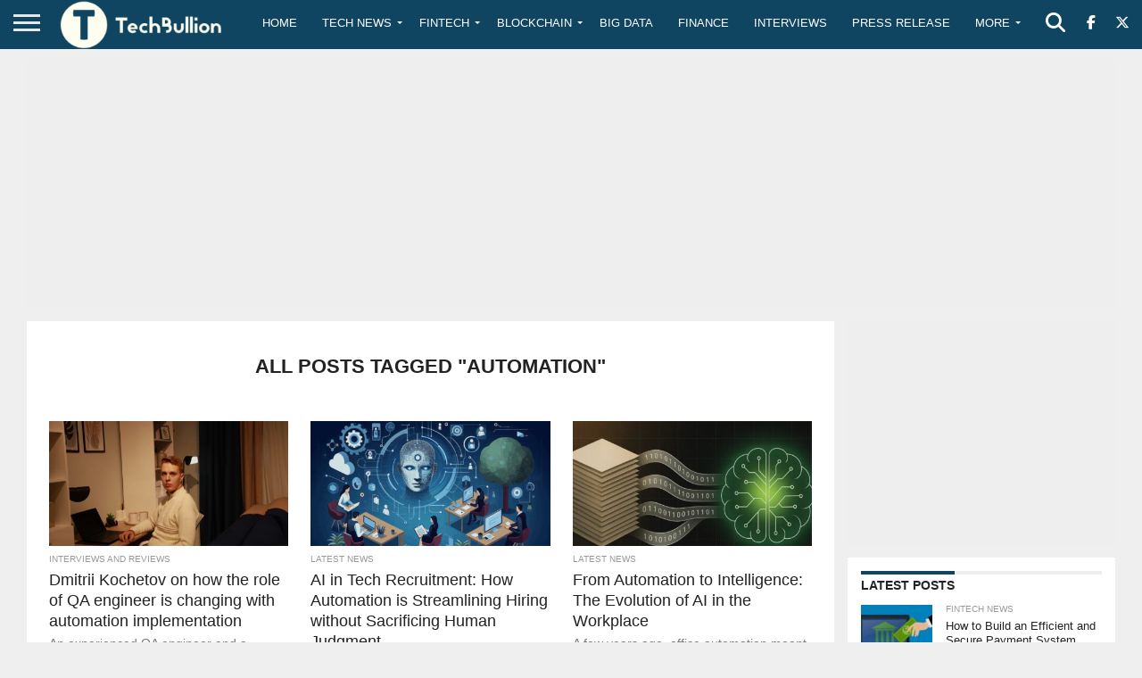

--- FILE ---
content_type: text/html; charset=utf-8
request_url: https://www.google.com/recaptcha/api2/anchor?ar=1&k=6Le0-0gkAAAAABV0s8b1QHz03eamY8EKrdT2n1Mf&co=aHR0cHM6Ly90ZWNoYnVsbGlvbi5jb206NDQz&hl=en&v=PoyoqOPhxBO7pBk68S4YbpHZ&size=invisible&anchor-ms=20000&execute-ms=30000&cb=yecz4xhn989j
body_size: 48634
content:
<!DOCTYPE HTML><html dir="ltr" lang="en"><head><meta http-equiv="Content-Type" content="text/html; charset=UTF-8">
<meta http-equiv="X-UA-Compatible" content="IE=edge">
<title>reCAPTCHA</title>
<style type="text/css">
/* cyrillic-ext */
@font-face {
  font-family: 'Roboto';
  font-style: normal;
  font-weight: 400;
  font-stretch: 100%;
  src: url(//fonts.gstatic.com/s/roboto/v48/KFO7CnqEu92Fr1ME7kSn66aGLdTylUAMa3GUBHMdazTgWw.woff2) format('woff2');
  unicode-range: U+0460-052F, U+1C80-1C8A, U+20B4, U+2DE0-2DFF, U+A640-A69F, U+FE2E-FE2F;
}
/* cyrillic */
@font-face {
  font-family: 'Roboto';
  font-style: normal;
  font-weight: 400;
  font-stretch: 100%;
  src: url(//fonts.gstatic.com/s/roboto/v48/KFO7CnqEu92Fr1ME7kSn66aGLdTylUAMa3iUBHMdazTgWw.woff2) format('woff2');
  unicode-range: U+0301, U+0400-045F, U+0490-0491, U+04B0-04B1, U+2116;
}
/* greek-ext */
@font-face {
  font-family: 'Roboto';
  font-style: normal;
  font-weight: 400;
  font-stretch: 100%;
  src: url(//fonts.gstatic.com/s/roboto/v48/KFO7CnqEu92Fr1ME7kSn66aGLdTylUAMa3CUBHMdazTgWw.woff2) format('woff2');
  unicode-range: U+1F00-1FFF;
}
/* greek */
@font-face {
  font-family: 'Roboto';
  font-style: normal;
  font-weight: 400;
  font-stretch: 100%;
  src: url(//fonts.gstatic.com/s/roboto/v48/KFO7CnqEu92Fr1ME7kSn66aGLdTylUAMa3-UBHMdazTgWw.woff2) format('woff2');
  unicode-range: U+0370-0377, U+037A-037F, U+0384-038A, U+038C, U+038E-03A1, U+03A3-03FF;
}
/* math */
@font-face {
  font-family: 'Roboto';
  font-style: normal;
  font-weight: 400;
  font-stretch: 100%;
  src: url(//fonts.gstatic.com/s/roboto/v48/KFO7CnqEu92Fr1ME7kSn66aGLdTylUAMawCUBHMdazTgWw.woff2) format('woff2');
  unicode-range: U+0302-0303, U+0305, U+0307-0308, U+0310, U+0312, U+0315, U+031A, U+0326-0327, U+032C, U+032F-0330, U+0332-0333, U+0338, U+033A, U+0346, U+034D, U+0391-03A1, U+03A3-03A9, U+03B1-03C9, U+03D1, U+03D5-03D6, U+03F0-03F1, U+03F4-03F5, U+2016-2017, U+2034-2038, U+203C, U+2040, U+2043, U+2047, U+2050, U+2057, U+205F, U+2070-2071, U+2074-208E, U+2090-209C, U+20D0-20DC, U+20E1, U+20E5-20EF, U+2100-2112, U+2114-2115, U+2117-2121, U+2123-214F, U+2190, U+2192, U+2194-21AE, U+21B0-21E5, U+21F1-21F2, U+21F4-2211, U+2213-2214, U+2216-22FF, U+2308-230B, U+2310, U+2319, U+231C-2321, U+2336-237A, U+237C, U+2395, U+239B-23B7, U+23D0, U+23DC-23E1, U+2474-2475, U+25AF, U+25B3, U+25B7, U+25BD, U+25C1, U+25CA, U+25CC, U+25FB, U+266D-266F, U+27C0-27FF, U+2900-2AFF, U+2B0E-2B11, U+2B30-2B4C, U+2BFE, U+3030, U+FF5B, U+FF5D, U+1D400-1D7FF, U+1EE00-1EEFF;
}
/* symbols */
@font-face {
  font-family: 'Roboto';
  font-style: normal;
  font-weight: 400;
  font-stretch: 100%;
  src: url(//fonts.gstatic.com/s/roboto/v48/KFO7CnqEu92Fr1ME7kSn66aGLdTylUAMaxKUBHMdazTgWw.woff2) format('woff2');
  unicode-range: U+0001-000C, U+000E-001F, U+007F-009F, U+20DD-20E0, U+20E2-20E4, U+2150-218F, U+2190, U+2192, U+2194-2199, U+21AF, U+21E6-21F0, U+21F3, U+2218-2219, U+2299, U+22C4-22C6, U+2300-243F, U+2440-244A, U+2460-24FF, U+25A0-27BF, U+2800-28FF, U+2921-2922, U+2981, U+29BF, U+29EB, U+2B00-2BFF, U+4DC0-4DFF, U+FFF9-FFFB, U+10140-1018E, U+10190-1019C, U+101A0, U+101D0-101FD, U+102E0-102FB, U+10E60-10E7E, U+1D2C0-1D2D3, U+1D2E0-1D37F, U+1F000-1F0FF, U+1F100-1F1AD, U+1F1E6-1F1FF, U+1F30D-1F30F, U+1F315, U+1F31C, U+1F31E, U+1F320-1F32C, U+1F336, U+1F378, U+1F37D, U+1F382, U+1F393-1F39F, U+1F3A7-1F3A8, U+1F3AC-1F3AF, U+1F3C2, U+1F3C4-1F3C6, U+1F3CA-1F3CE, U+1F3D4-1F3E0, U+1F3ED, U+1F3F1-1F3F3, U+1F3F5-1F3F7, U+1F408, U+1F415, U+1F41F, U+1F426, U+1F43F, U+1F441-1F442, U+1F444, U+1F446-1F449, U+1F44C-1F44E, U+1F453, U+1F46A, U+1F47D, U+1F4A3, U+1F4B0, U+1F4B3, U+1F4B9, U+1F4BB, U+1F4BF, U+1F4C8-1F4CB, U+1F4D6, U+1F4DA, U+1F4DF, U+1F4E3-1F4E6, U+1F4EA-1F4ED, U+1F4F7, U+1F4F9-1F4FB, U+1F4FD-1F4FE, U+1F503, U+1F507-1F50B, U+1F50D, U+1F512-1F513, U+1F53E-1F54A, U+1F54F-1F5FA, U+1F610, U+1F650-1F67F, U+1F687, U+1F68D, U+1F691, U+1F694, U+1F698, U+1F6AD, U+1F6B2, U+1F6B9-1F6BA, U+1F6BC, U+1F6C6-1F6CF, U+1F6D3-1F6D7, U+1F6E0-1F6EA, U+1F6F0-1F6F3, U+1F6F7-1F6FC, U+1F700-1F7FF, U+1F800-1F80B, U+1F810-1F847, U+1F850-1F859, U+1F860-1F887, U+1F890-1F8AD, U+1F8B0-1F8BB, U+1F8C0-1F8C1, U+1F900-1F90B, U+1F93B, U+1F946, U+1F984, U+1F996, U+1F9E9, U+1FA00-1FA6F, U+1FA70-1FA7C, U+1FA80-1FA89, U+1FA8F-1FAC6, U+1FACE-1FADC, U+1FADF-1FAE9, U+1FAF0-1FAF8, U+1FB00-1FBFF;
}
/* vietnamese */
@font-face {
  font-family: 'Roboto';
  font-style: normal;
  font-weight: 400;
  font-stretch: 100%;
  src: url(//fonts.gstatic.com/s/roboto/v48/KFO7CnqEu92Fr1ME7kSn66aGLdTylUAMa3OUBHMdazTgWw.woff2) format('woff2');
  unicode-range: U+0102-0103, U+0110-0111, U+0128-0129, U+0168-0169, U+01A0-01A1, U+01AF-01B0, U+0300-0301, U+0303-0304, U+0308-0309, U+0323, U+0329, U+1EA0-1EF9, U+20AB;
}
/* latin-ext */
@font-face {
  font-family: 'Roboto';
  font-style: normal;
  font-weight: 400;
  font-stretch: 100%;
  src: url(//fonts.gstatic.com/s/roboto/v48/KFO7CnqEu92Fr1ME7kSn66aGLdTylUAMa3KUBHMdazTgWw.woff2) format('woff2');
  unicode-range: U+0100-02BA, U+02BD-02C5, U+02C7-02CC, U+02CE-02D7, U+02DD-02FF, U+0304, U+0308, U+0329, U+1D00-1DBF, U+1E00-1E9F, U+1EF2-1EFF, U+2020, U+20A0-20AB, U+20AD-20C0, U+2113, U+2C60-2C7F, U+A720-A7FF;
}
/* latin */
@font-face {
  font-family: 'Roboto';
  font-style: normal;
  font-weight: 400;
  font-stretch: 100%;
  src: url(//fonts.gstatic.com/s/roboto/v48/KFO7CnqEu92Fr1ME7kSn66aGLdTylUAMa3yUBHMdazQ.woff2) format('woff2');
  unicode-range: U+0000-00FF, U+0131, U+0152-0153, U+02BB-02BC, U+02C6, U+02DA, U+02DC, U+0304, U+0308, U+0329, U+2000-206F, U+20AC, U+2122, U+2191, U+2193, U+2212, U+2215, U+FEFF, U+FFFD;
}
/* cyrillic-ext */
@font-face {
  font-family: 'Roboto';
  font-style: normal;
  font-weight: 500;
  font-stretch: 100%;
  src: url(//fonts.gstatic.com/s/roboto/v48/KFO7CnqEu92Fr1ME7kSn66aGLdTylUAMa3GUBHMdazTgWw.woff2) format('woff2');
  unicode-range: U+0460-052F, U+1C80-1C8A, U+20B4, U+2DE0-2DFF, U+A640-A69F, U+FE2E-FE2F;
}
/* cyrillic */
@font-face {
  font-family: 'Roboto';
  font-style: normal;
  font-weight: 500;
  font-stretch: 100%;
  src: url(//fonts.gstatic.com/s/roboto/v48/KFO7CnqEu92Fr1ME7kSn66aGLdTylUAMa3iUBHMdazTgWw.woff2) format('woff2');
  unicode-range: U+0301, U+0400-045F, U+0490-0491, U+04B0-04B1, U+2116;
}
/* greek-ext */
@font-face {
  font-family: 'Roboto';
  font-style: normal;
  font-weight: 500;
  font-stretch: 100%;
  src: url(//fonts.gstatic.com/s/roboto/v48/KFO7CnqEu92Fr1ME7kSn66aGLdTylUAMa3CUBHMdazTgWw.woff2) format('woff2');
  unicode-range: U+1F00-1FFF;
}
/* greek */
@font-face {
  font-family: 'Roboto';
  font-style: normal;
  font-weight: 500;
  font-stretch: 100%;
  src: url(//fonts.gstatic.com/s/roboto/v48/KFO7CnqEu92Fr1ME7kSn66aGLdTylUAMa3-UBHMdazTgWw.woff2) format('woff2');
  unicode-range: U+0370-0377, U+037A-037F, U+0384-038A, U+038C, U+038E-03A1, U+03A3-03FF;
}
/* math */
@font-face {
  font-family: 'Roboto';
  font-style: normal;
  font-weight: 500;
  font-stretch: 100%;
  src: url(//fonts.gstatic.com/s/roboto/v48/KFO7CnqEu92Fr1ME7kSn66aGLdTylUAMawCUBHMdazTgWw.woff2) format('woff2');
  unicode-range: U+0302-0303, U+0305, U+0307-0308, U+0310, U+0312, U+0315, U+031A, U+0326-0327, U+032C, U+032F-0330, U+0332-0333, U+0338, U+033A, U+0346, U+034D, U+0391-03A1, U+03A3-03A9, U+03B1-03C9, U+03D1, U+03D5-03D6, U+03F0-03F1, U+03F4-03F5, U+2016-2017, U+2034-2038, U+203C, U+2040, U+2043, U+2047, U+2050, U+2057, U+205F, U+2070-2071, U+2074-208E, U+2090-209C, U+20D0-20DC, U+20E1, U+20E5-20EF, U+2100-2112, U+2114-2115, U+2117-2121, U+2123-214F, U+2190, U+2192, U+2194-21AE, U+21B0-21E5, U+21F1-21F2, U+21F4-2211, U+2213-2214, U+2216-22FF, U+2308-230B, U+2310, U+2319, U+231C-2321, U+2336-237A, U+237C, U+2395, U+239B-23B7, U+23D0, U+23DC-23E1, U+2474-2475, U+25AF, U+25B3, U+25B7, U+25BD, U+25C1, U+25CA, U+25CC, U+25FB, U+266D-266F, U+27C0-27FF, U+2900-2AFF, U+2B0E-2B11, U+2B30-2B4C, U+2BFE, U+3030, U+FF5B, U+FF5D, U+1D400-1D7FF, U+1EE00-1EEFF;
}
/* symbols */
@font-face {
  font-family: 'Roboto';
  font-style: normal;
  font-weight: 500;
  font-stretch: 100%;
  src: url(//fonts.gstatic.com/s/roboto/v48/KFO7CnqEu92Fr1ME7kSn66aGLdTylUAMaxKUBHMdazTgWw.woff2) format('woff2');
  unicode-range: U+0001-000C, U+000E-001F, U+007F-009F, U+20DD-20E0, U+20E2-20E4, U+2150-218F, U+2190, U+2192, U+2194-2199, U+21AF, U+21E6-21F0, U+21F3, U+2218-2219, U+2299, U+22C4-22C6, U+2300-243F, U+2440-244A, U+2460-24FF, U+25A0-27BF, U+2800-28FF, U+2921-2922, U+2981, U+29BF, U+29EB, U+2B00-2BFF, U+4DC0-4DFF, U+FFF9-FFFB, U+10140-1018E, U+10190-1019C, U+101A0, U+101D0-101FD, U+102E0-102FB, U+10E60-10E7E, U+1D2C0-1D2D3, U+1D2E0-1D37F, U+1F000-1F0FF, U+1F100-1F1AD, U+1F1E6-1F1FF, U+1F30D-1F30F, U+1F315, U+1F31C, U+1F31E, U+1F320-1F32C, U+1F336, U+1F378, U+1F37D, U+1F382, U+1F393-1F39F, U+1F3A7-1F3A8, U+1F3AC-1F3AF, U+1F3C2, U+1F3C4-1F3C6, U+1F3CA-1F3CE, U+1F3D4-1F3E0, U+1F3ED, U+1F3F1-1F3F3, U+1F3F5-1F3F7, U+1F408, U+1F415, U+1F41F, U+1F426, U+1F43F, U+1F441-1F442, U+1F444, U+1F446-1F449, U+1F44C-1F44E, U+1F453, U+1F46A, U+1F47D, U+1F4A3, U+1F4B0, U+1F4B3, U+1F4B9, U+1F4BB, U+1F4BF, U+1F4C8-1F4CB, U+1F4D6, U+1F4DA, U+1F4DF, U+1F4E3-1F4E6, U+1F4EA-1F4ED, U+1F4F7, U+1F4F9-1F4FB, U+1F4FD-1F4FE, U+1F503, U+1F507-1F50B, U+1F50D, U+1F512-1F513, U+1F53E-1F54A, U+1F54F-1F5FA, U+1F610, U+1F650-1F67F, U+1F687, U+1F68D, U+1F691, U+1F694, U+1F698, U+1F6AD, U+1F6B2, U+1F6B9-1F6BA, U+1F6BC, U+1F6C6-1F6CF, U+1F6D3-1F6D7, U+1F6E0-1F6EA, U+1F6F0-1F6F3, U+1F6F7-1F6FC, U+1F700-1F7FF, U+1F800-1F80B, U+1F810-1F847, U+1F850-1F859, U+1F860-1F887, U+1F890-1F8AD, U+1F8B0-1F8BB, U+1F8C0-1F8C1, U+1F900-1F90B, U+1F93B, U+1F946, U+1F984, U+1F996, U+1F9E9, U+1FA00-1FA6F, U+1FA70-1FA7C, U+1FA80-1FA89, U+1FA8F-1FAC6, U+1FACE-1FADC, U+1FADF-1FAE9, U+1FAF0-1FAF8, U+1FB00-1FBFF;
}
/* vietnamese */
@font-face {
  font-family: 'Roboto';
  font-style: normal;
  font-weight: 500;
  font-stretch: 100%;
  src: url(//fonts.gstatic.com/s/roboto/v48/KFO7CnqEu92Fr1ME7kSn66aGLdTylUAMa3OUBHMdazTgWw.woff2) format('woff2');
  unicode-range: U+0102-0103, U+0110-0111, U+0128-0129, U+0168-0169, U+01A0-01A1, U+01AF-01B0, U+0300-0301, U+0303-0304, U+0308-0309, U+0323, U+0329, U+1EA0-1EF9, U+20AB;
}
/* latin-ext */
@font-face {
  font-family: 'Roboto';
  font-style: normal;
  font-weight: 500;
  font-stretch: 100%;
  src: url(//fonts.gstatic.com/s/roboto/v48/KFO7CnqEu92Fr1ME7kSn66aGLdTylUAMa3KUBHMdazTgWw.woff2) format('woff2');
  unicode-range: U+0100-02BA, U+02BD-02C5, U+02C7-02CC, U+02CE-02D7, U+02DD-02FF, U+0304, U+0308, U+0329, U+1D00-1DBF, U+1E00-1E9F, U+1EF2-1EFF, U+2020, U+20A0-20AB, U+20AD-20C0, U+2113, U+2C60-2C7F, U+A720-A7FF;
}
/* latin */
@font-face {
  font-family: 'Roboto';
  font-style: normal;
  font-weight: 500;
  font-stretch: 100%;
  src: url(//fonts.gstatic.com/s/roboto/v48/KFO7CnqEu92Fr1ME7kSn66aGLdTylUAMa3yUBHMdazQ.woff2) format('woff2');
  unicode-range: U+0000-00FF, U+0131, U+0152-0153, U+02BB-02BC, U+02C6, U+02DA, U+02DC, U+0304, U+0308, U+0329, U+2000-206F, U+20AC, U+2122, U+2191, U+2193, U+2212, U+2215, U+FEFF, U+FFFD;
}
/* cyrillic-ext */
@font-face {
  font-family: 'Roboto';
  font-style: normal;
  font-weight: 900;
  font-stretch: 100%;
  src: url(//fonts.gstatic.com/s/roboto/v48/KFO7CnqEu92Fr1ME7kSn66aGLdTylUAMa3GUBHMdazTgWw.woff2) format('woff2');
  unicode-range: U+0460-052F, U+1C80-1C8A, U+20B4, U+2DE0-2DFF, U+A640-A69F, U+FE2E-FE2F;
}
/* cyrillic */
@font-face {
  font-family: 'Roboto';
  font-style: normal;
  font-weight: 900;
  font-stretch: 100%;
  src: url(//fonts.gstatic.com/s/roboto/v48/KFO7CnqEu92Fr1ME7kSn66aGLdTylUAMa3iUBHMdazTgWw.woff2) format('woff2');
  unicode-range: U+0301, U+0400-045F, U+0490-0491, U+04B0-04B1, U+2116;
}
/* greek-ext */
@font-face {
  font-family: 'Roboto';
  font-style: normal;
  font-weight: 900;
  font-stretch: 100%;
  src: url(//fonts.gstatic.com/s/roboto/v48/KFO7CnqEu92Fr1ME7kSn66aGLdTylUAMa3CUBHMdazTgWw.woff2) format('woff2');
  unicode-range: U+1F00-1FFF;
}
/* greek */
@font-face {
  font-family: 'Roboto';
  font-style: normal;
  font-weight: 900;
  font-stretch: 100%;
  src: url(//fonts.gstatic.com/s/roboto/v48/KFO7CnqEu92Fr1ME7kSn66aGLdTylUAMa3-UBHMdazTgWw.woff2) format('woff2');
  unicode-range: U+0370-0377, U+037A-037F, U+0384-038A, U+038C, U+038E-03A1, U+03A3-03FF;
}
/* math */
@font-face {
  font-family: 'Roboto';
  font-style: normal;
  font-weight: 900;
  font-stretch: 100%;
  src: url(//fonts.gstatic.com/s/roboto/v48/KFO7CnqEu92Fr1ME7kSn66aGLdTylUAMawCUBHMdazTgWw.woff2) format('woff2');
  unicode-range: U+0302-0303, U+0305, U+0307-0308, U+0310, U+0312, U+0315, U+031A, U+0326-0327, U+032C, U+032F-0330, U+0332-0333, U+0338, U+033A, U+0346, U+034D, U+0391-03A1, U+03A3-03A9, U+03B1-03C9, U+03D1, U+03D5-03D6, U+03F0-03F1, U+03F4-03F5, U+2016-2017, U+2034-2038, U+203C, U+2040, U+2043, U+2047, U+2050, U+2057, U+205F, U+2070-2071, U+2074-208E, U+2090-209C, U+20D0-20DC, U+20E1, U+20E5-20EF, U+2100-2112, U+2114-2115, U+2117-2121, U+2123-214F, U+2190, U+2192, U+2194-21AE, U+21B0-21E5, U+21F1-21F2, U+21F4-2211, U+2213-2214, U+2216-22FF, U+2308-230B, U+2310, U+2319, U+231C-2321, U+2336-237A, U+237C, U+2395, U+239B-23B7, U+23D0, U+23DC-23E1, U+2474-2475, U+25AF, U+25B3, U+25B7, U+25BD, U+25C1, U+25CA, U+25CC, U+25FB, U+266D-266F, U+27C0-27FF, U+2900-2AFF, U+2B0E-2B11, U+2B30-2B4C, U+2BFE, U+3030, U+FF5B, U+FF5D, U+1D400-1D7FF, U+1EE00-1EEFF;
}
/* symbols */
@font-face {
  font-family: 'Roboto';
  font-style: normal;
  font-weight: 900;
  font-stretch: 100%;
  src: url(//fonts.gstatic.com/s/roboto/v48/KFO7CnqEu92Fr1ME7kSn66aGLdTylUAMaxKUBHMdazTgWw.woff2) format('woff2');
  unicode-range: U+0001-000C, U+000E-001F, U+007F-009F, U+20DD-20E0, U+20E2-20E4, U+2150-218F, U+2190, U+2192, U+2194-2199, U+21AF, U+21E6-21F0, U+21F3, U+2218-2219, U+2299, U+22C4-22C6, U+2300-243F, U+2440-244A, U+2460-24FF, U+25A0-27BF, U+2800-28FF, U+2921-2922, U+2981, U+29BF, U+29EB, U+2B00-2BFF, U+4DC0-4DFF, U+FFF9-FFFB, U+10140-1018E, U+10190-1019C, U+101A0, U+101D0-101FD, U+102E0-102FB, U+10E60-10E7E, U+1D2C0-1D2D3, U+1D2E0-1D37F, U+1F000-1F0FF, U+1F100-1F1AD, U+1F1E6-1F1FF, U+1F30D-1F30F, U+1F315, U+1F31C, U+1F31E, U+1F320-1F32C, U+1F336, U+1F378, U+1F37D, U+1F382, U+1F393-1F39F, U+1F3A7-1F3A8, U+1F3AC-1F3AF, U+1F3C2, U+1F3C4-1F3C6, U+1F3CA-1F3CE, U+1F3D4-1F3E0, U+1F3ED, U+1F3F1-1F3F3, U+1F3F5-1F3F7, U+1F408, U+1F415, U+1F41F, U+1F426, U+1F43F, U+1F441-1F442, U+1F444, U+1F446-1F449, U+1F44C-1F44E, U+1F453, U+1F46A, U+1F47D, U+1F4A3, U+1F4B0, U+1F4B3, U+1F4B9, U+1F4BB, U+1F4BF, U+1F4C8-1F4CB, U+1F4D6, U+1F4DA, U+1F4DF, U+1F4E3-1F4E6, U+1F4EA-1F4ED, U+1F4F7, U+1F4F9-1F4FB, U+1F4FD-1F4FE, U+1F503, U+1F507-1F50B, U+1F50D, U+1F512-1F513, U+1F53E-1F54A, U+1F54F-1F5FA, U+1F610, U+1F650-1F67F, U+1F687, U+1F68D, U+1F691, U+1F694, U+1F698, U+1F6AD, U+1F6B2, U+1F6B9-1F6BA, U+1F6BC, U+1F6C6-1F6CF, U+1F6D3-1F6D7, U+1F6E0-1F6EA, U+1F6F0-1F6F3, U+1F6F7-1F6FC, U+1F700-1F7FF, U+1F800-1F80B, U+1F810-1F847, U+1F850-1F859, U+1F860-1F887, U+1F890-1F8AD, U+1F8B0-1F8BB, U+1F8C0-1F8C1, U+1F900-1F90B, U+1F93B, U+1F946, U+1F984, U+1F996, U+1F9E9, U+1FA00-1FA6F, U+1FA70-1FA7C, U+1FA80-1FA89, U+1FA8F-1FAC6, U+1FACE-1FADC, U+1FADF-1FAE9, U+1FAF0-1FAF8, U+1FB00-1FBFF;
}
/* vietnamese */
@font-face {
  font-family: 'Roboto';
  font-style: normal;
  font-weight: 900;
  font-stretch: 100%;
  src: url(//fonts.gstatic.com/s/roboto/v48/KFO7CnqEu92Fr1ME7kSn66aGLdTylUAMa3OUBHMdazTgWw.woff2) format('woff2');
  unicode-range: U+0102-0103, U+0110-0111, U+0128-0129, U+0168-0169, U+01A0-01A1, U+01AF-01B0, U+0300-0301, U+0303-0304, U+0308-0309, U+0323, U+0329, U+1EA0-1EF9, U+20AB;
}
/* latin-ext */
@font-face {
  font-family: 'Roboto';
  font-style: normal;
  font-weight: 900;
  font-stretch: 100%;
  src: url(//fonts.gstatic.com/s/roboto/v48/KFO7CnqEu92Fr1ME7kSn66aGLdTylUAMa3KUBHMdazTgWw.woff2) format('woff2');
  unicode-range: U+0100-02BA, U+02BD-02C5, U+02C7-02CC, U+02CE-02D7, U+02DD-02FF, U+0304, U+0308, U+0329, U+1D00-1DBF, U+1E00-1E9F, U+1EF2-1EFF, U+2020, U+20A0-20AB, U+20AD-20C0, U+2113, U+2C60-2C7F, U+A720-A7FF;
}
/* latin */
@font-face {
  font-family: 'Roboto';
  font-style: normal;
  font-weight: 900;
  font-stretch: 100%;
  src: url(//fonts.gstatic.com/s/roboto/v48/KFO7CnqEu92Fr1ME7kSn66aGLdTylUAMa3yUBHMdazQ.woff2) format('woff2');
  unicode-range: U+0000-00FF, U+0131, U+0152-0153, U+02BB-02BC, U+02C6, U+02DA, U+02DC, U+0304, U+0308, U+0329, U+2000-206F, U+20AC, U+2122, U+2191, U+2193, U+2212, U+2215, U+FEFF, U+FFFD;
}

</style>
<link rel="stylesheet" type="text/css" href="https://www.gstatic.com/recaptcha/releases/PoyoqOPhxBO7pBk68S4YbpHZ/styles__ltr.css">
<script nonce="DWjADAHCs1zACIlU6Ujg5A" type="text/javascript">window['__recaptcha_api'] = 'https://www.google.com/recaptcha/api2/';</script>
<script type="text/javascript" src="https://www.gstatic.com/recaptcha/releases/PoyoqOPhxBO7pBk68S4YbpHZ/recaptcha__en.js" nonce="DWjADAHCs1zACIlU6Ujg5A">
      
    </script></head>
<body><div id="rc-anchor-alert" class="rc-anchor-alert"></div>
<input type="hidden" id="recaptcha-token" value="[base64]">
<script type="text/javascript" nonce="DWjADAHCs1zACIlU6Ujg5A">
      recaptcha.anchor.Main.init("[\x22ainput\x22,[\x22bgdata\x22,\x22\x22,\[base64]/[base64]/[base64]/ZyhXLGgpOnEoW04sMjEsbF0sVywwKSxoKSxmYWxzZSxmYWxzZSl9Y2F0Y2goayl7RygzNTgsVyk/[base64]/[base64]/[base64]/[base64]/[base64]/[base64]/[base64]/bmV3IEJbT10oRFswXSk6dz09Mj9uZXcgQltPXShEWzBdLERbMV0pOnc9PTM/bmV3IEJbT10oRFswXSxEWzFdLERbMl0pOnc9PTQ/[base64]/[base64]/[base64]/[base64]/[base64]\\u003d\x22,\[base64]\x22,\x22wrITw5FBw6PDkn/[base64]/DrMKjw7PDtiHCh8KCw5rCnErDqsKewqUvTVdjAk4mwpnDtcO3axTDkBETZ8O8w69qw506w6dRJEPCh8OZEE7CrMKBEcOHw7bDvQhIw7/CrF5fwqZhwq/DuxfDjsOrwotEGcKvwpHDrcOZw7nCpsKhwopTLQXDsAF8a8O+wrzCucK4w6PDrsKEw6jCh8KQPcOaSHPCmMOkwqw6G0Z8KsOfIH/ClMKewpLCi8O8ccKjwrvDsn/DkMKGwpbDtFd2w4vCvMK7MsOjDMOWVEBKCMKnSi1vJhbCr3V9w59gPwlBC8OIw4/DpknDu1TDrcOjGMOGbMO8wqfCtMKWwqfCkCcxw7JKw70TdmccwoLDjcKrN3AjSsOdwqBZQcKnwrTCvzDDlsKVBcKTeMKeasKLWcKXw5xXwrJjw58Pw644wpsLeTfDkxfCg1RFw7Atw7MWPC/CmcKBwoLCrsOcL3TDqQ3Dj8KlwrjCkThVw7rDtsKqK8Kdf8OewqzDpUhmwpfCqDrDnMOSwpTCs8KOFMKyAC01w5DCoUFIwogswq9WO1x8bHPDvsORwrRBbQxLw6/ClyXDijDDsRYmPkBELQA1wp50w4fCu8OSwp3Cn8KFX8Olw5c8wo0fwrESwofDksOJwq/DlsKhPsKuCjs1d35KX8O8w71fw7MVwrc6wrDCqjw+bFdUd8KLDsKRSlzCvcOyYG5EwrXCocOHwqTCnHHDlVLClMOxwpvChcKLw5M/wq3Du8OOw5rCuBV2OMKjwqjDrcKvw7wQeMO5w7/Ci8OAwoAEDsO9EgbCk08ywpHCucOBLGbDtT1Ww59hZCpKXXjChMOlUjMDw7NowoMoSRRNam40w5jDoMKiwq9vwoYfBnUPTsKyPBhICcKzwpPCt8KnWMO4QcO0w4rCtMKRDMObEsKvw40LwroOwoDCmMKnw4Ivwo5qw6DDscKDI8K/fcKBVxXDoMKNw6ARIEXCosO3NG3DrxvDu3LCqVE1bz/[base64]/[base64]/[base64]/Ct8Ovw7fDg8O+wqJOEcOhN8OKAMOdX8Kdwog7w5A4UcOVw5knwrjDsGZODcO/W8OqN8O6CzvChMOpKhXCj8Kvw53DsnjChy4oTcOlw4nCqAgeY11HwqjCrMOLwrkmw5FBwrTCkCEGwo/[base64]/w6koU2LCrHnDiMKdw5nDoC7CnMKHw6xzwo/DpCV+AF83NXh/[base64]/w7snGsKQXT/DlVFdV37CnsKjVWPDsMKJw7zDlxRzwr3CvMOjwp0Yw5bCqcOhw7fCrcKfGsKxe0ZkQsOsw6AlS2nCmMONwrvCqGPDpsONwpPCmsKBaBMPbT/CjQLCtMK7MTfDjjLDqQnDpcOPw7R+woV8w7rCsMKrwpnCh8KGSmLDrcK+w4hXHl00wos6CsOwCMKQdsKsw4gNwqnDkcKTwqEOc8Kmwo/Djw8ZwpDDpcOcUsKZwroVUcKIYcKsN8KpSsOvw6jCq0vDgsKAEMKVexzCtSnDtH0HwqRAw6TDnnHCpHDClsOVccOAaxnDi8OVOsKYfMO0KkbCsMO0wqLDmntFDcOzMsKpw53DuB/Dq8O5wo/CpMOdW8KFw47Cp8O8w43DtRULB8KwcMOmIjAeXsORfyTDlCfDhMKFfcKPX8KzwqjClsO7IzLCp8Ohwr7CimF9w7LCs30vZcO2egh/wr3DsQ3Dv8KCw53ChsK1w6kqBsKVwr7ChcKCI8O5wo4jwrbDhMOQwqLDjMKtMRw6wqNLRHXDv0XCo1DCjzDDmGvDmcO1XgYnw4LCjEvChVdwa1DCisK9JMK+wpLCnsOnY8KKw7PDu8Ksw553TWUAZnI1czk4w7/Dg8O6w6/Cr2wScFMBwqzCqHlsDMOACl9AQ8KnAnUTCyXCvcOXw7Etdy/[base64]/[base64]/w6HCosONLMK9LcOPwp3Cvm0rIik+w4Z/cEvDlznDnzNUwojDmnRUfsKCw7PDkMOyw4Fqw5jCh0l/HMKQSsKgwqJWwq3DisOewqHDocK3w6jCrcO1TmbCkg5aMcKBB35+a8O2GMKjwqjDisOBRiXCnH7DlS7CojNww5Z6w5UOfsORwrbDlD05OgU5w7NsMnxawq7CrGlRw5wfw4N5wqZ8L8OqQFRswozDpWDDnsOnwqTCg8KCwpREIS/Cilg/w6jCmcORwroHwr8qwpPDl07DnlPCo8O+WMKhwrZMVhh1SsOoZcKPXRFpfF95ecOINMOXUsOQw7t1JgJ8wqnCn8Ogd8O0L8O7wrbCnsKWw53CtGfDlXENVsKmXcKHHMKhD8OYOsKEw4ULwrdWwpHDv8OcZywRW8Kmw4nCuHPDpltPGMKcHxkhNE/ChU8+AgHDui7DvsOow7nDlkQmwqnDtUZJbGpkEMOcwqo4w5Nww61YA0PDsEMlwr0ZeAfCgDbDhjnDhMOSw4DDmQZgAMOowqzDk8OUH3wCXUBBwoo/[base64]/XsO2w5vCusOJwovCvW3Cl3hfR0pVasKoXMOhe8OgcsOVwrRcw7IKwqUYfcKcw5RJA8OsTkFqQMOhwqw4w5nCiy0PDip2w74wwpXCphsJw4LDmcOjFSYMHMOvB3/ChE/[base64]/GcOWDcKXw6kbSQXDmnEVw6kgw49sw6nClzLCmsK7BgZjGMKyPWN/A3LDvVNQC8KTw4ovesKSM0nCjxEILhXDvcKhw4zDmMKxw4/DtmbDisK+KEHClcO9w5PDgcKwwoZjIVcAw65tLcKxwqxkw48aOsKCahbDgcK9w6jDrMOiwqfDvlZ0w6wIH8OCwq7DuQnDncKqNsKrw74ew7N+w7UAwrwERQvDilIuw68WQsOyw6tVJ8KySsO/FTBtw5LDnFPCn0/Co0XDjX7Cp1XDmXgMYjzDhHfDrVABYMO1wp8Rwqptwp8jwqEXw55EQMOgdzrDqFYiAsKfw791ZCRFw7FpHMKYwolww4jDqsK9wqNgV8OawoElFMKBwpLDocKMw67CjWpqwp3DtDk8HcKkJcKvW8Ksw65BwrwRwpl/[base64]/DhSUPMHLDnsKZw59Jw4XDv1I3DcKVwofDugjCtRYTwonDkcOlw4/[base64]/DnXgIwq7Cl8K8IMOXWsKFw51vwo/[base64]/[base64]/WCPCkMKFw55BwozCozMww6NZG8KYw7rDpcKsHMK3worDsMK5w4E8w7N6HlVtw5ITAVPDlHDDt8OwS2DDlRbCsBZAfsObwpbDklhKwoHCjMK2DntRw4PCs8OGR8KPcArDkSjDjxYcwokOeS/[base64]/CrFhmwr9gw6VBwqLCs8K9wqR9Z0/DkQ/DrgbCucK/VcKcwrUXw6DDq8KIEgvCtD3DnWzCkH7CjMOPdMOaWcK9WHrDpMKow6vChsOQXsK1wqfDpMOnTcKIMcK9JMOKwp9dScOwIcOUw7XDgcK1woFtwqBVw7tTw4Qhw5DCl8Klw6zCh8K8eA8WZjt0ZmBOwqU/wr7DrcK2wqnDmUrCl8OzMQQzwq0WKm84wph1bnjDkAvCgxkBwoN8w5oqwpdNw4YZwoXDtSJQSsOew6nDnApnwpDCrWXDpcKdecKaw6TDgsKJw7fDj8OEw6jDvgnClEtww7/[base64]/DsKBwofCisOswqtZw4zDgcKjw4YTwqXCs8Oywqdxw4TClE0dwrbCscKcw6l1woIYw7UINsOidQzCjEbDrMKuwqY0wo3Dp8KqUUPCvMOjwp/CuWVdHsOYw7pwwo7CqMKCa8KTCD/CsBHCohzDslckHsK5aArCncOxwoRuwoM9ZcKcwq3ClhbDvMOnIU7CsWAeJcKadMKCEj/CgFvClFvDnh1MUsKWw6/DoTcTT0hpCRZkfDZww6h2X1HDt2PDncKfw5/CoiYmVVTDhDMCMGbCnsOYw6g/UsOVV3gPw6BIYFZOw4TDjMOew4fCpRspwqd1XSUDwoR5w7HCuzJKwqdSCMK7wqXClMKVw6Qfw5VjK8OjwobDgsK7N8ORwrjDpy7DjA7DnMOhwrPCm0o5aioYwofDuA7Dh8KxJn7CgCcUw7jDkULCgBcTwo55wo7DmcOiwr5CwovCiCHDisO+woUeGgsXwp1/NMK3w5jDnX7ChGnClxDDtMOOwqVjwpfDssKSwp3Cim5BSsOKwonDjMKUwp40H1/[base64]/DmWTDmsKkwpYCw482YgRvw6XCvQjCjMOtwqZUw6zCo8OdbsOTwp9wwol0wrzDjVHDmsOuNmfDr8Ofw4zDjsO8BcKow7g2w6oAclE6MghcK23DlnBVwqYIw5PDpMKZw6nDlsO8c8OOwrcLasK4AsKJw7HCnC4/Ix7ChVjDtF3Dn8Kdw53DgMKhwr1sw4YKfBXDtgLClmbChDXDl8Orw5o3MMKowpBsScKyM8OhJsOsw53CoMKcw6ZMwrBnw7nDhTsTw68kwrjDpz5kPMOHOMOawrnDvcOoRzoXwprDhTxJdU5kGwvCqsOre8KqeAwrWsOoA8K8wq/DksOCwpLDn8KxbWDChMOXAsOow6bDhsOCVkbDsl9yw5bDicOXVCrCg8Oawp/DuHHChcOOcMOqT8OcNMKDwoXCo8OuJMKOwqhGw49aD8O9w6RfwpkUZFpKwqd7w4bDtsOow6oowobCt8KSwrxxw4PDj0PDoMOpwpbDlUofSsKkw5jDpQNkw6hSK8Kqw6kALsKWIRNzw7okbMOSKjYcwqckw6Z2wrNEaj9fMTnDp8OWfzvCixEkwr3Di8KIw5/DrkDDszrClMK5w4YHw7rDgWVhJ8Ovw6l9woLCmxTDmxHDpsOzwq7CqSrCicKjwr/DpXPCjcOJwrPClcKywpHDnnEPWMO/w6oKwqbCusOvfEHCrsOVSlTDqRzDkTwmwrLDijDDgm3DmcK8O2/Cq8KDw7REecKcFyMtEVPDrwFpwooHVBLDg0PCucOvw6Ipw4Jtw7F+QcKDwrRnKsKgwrAhfBQyw5LDq8ONKcOlUD8Ywq9idsKVwrdzAhx4w5fDqsOXw7QTY0zCqsOaE8OfwrTCkcKxw4zCjzfCksKHCSzDs13CgE7DsjNydcOxwpjCp27CuF0CZy7DlgEpw6XDisO/A2Qew6NWwqE2wpfDh8O5wq8Cw7gCwrTDlMOhAcOdUcKnHcKVwqfCv8KLwpwhRsK0WD1Aw5vCscKoU3dGH1I8b1lvw5rCikMwOwsZRW3DnzTDsSzCu3Eaw7bDozIuw4vCjyHCvsOhw7oWblU9BcO4IEbDpsOtwpswZwrCq3g3wp/Du8KtXcO7FirDl1IVw7kdw5YzIsO6PMOlw6vCisOuwr5DHTx0SF/DhjjCvXjDicOew756VcKhw53Dl1EbLGLDmGLCmMKdwrvDkm8Yw6fCusOdI8KODEJ7w5nDinhcwrs3csORwqTDtH3CocKbw4dAGsO/w5TCmQHDtD/DrMKCJQhtwp1XH19ZWsK8wq4rF3/DhMKRwqF8w6rChMKfJCFewoVpwpXDlsK0XiJCa8KrGhJvw707w63DkGkAQ8K6w6w1flxbFSpyMGZPw603c8KCKcOSTXLCk8O4J2LDp1vCoMKKbsObKGYpfcOjw7BNOsOFbBvDmMOaJcKkw6xRwrMWOXjDr8OsX8K/[base64]/CuEIiw43DpMKRLybDtis8w4pEw5bDv8OCw7sHworCjHwFw4Qjw49JbGnDlsOoCMOsI8O3NcKCZsKTDHtYQERBa1/[base64]/DoGnDgMOJWsO6wq7CncOkw6QLw6x2w4bDqMKcwotzwr1NwojCpMOdPsOlOsKIdEoPC8Oow53Cu8O2GMKtw7/CoHfDh8KyRifDtMO7NT9Sw79fcMOvY8O3IMKJPsKrw7jCqhBHwqo6wrstwqlgw43CncKiw4zDi3TDvVPDu0wNSMO9asOawqljw7nDhgvDmsOKUcOWw58zVDN+w6gQwqspRsO1w48Rfhhpw7PCll1PU8OOdhTCngJQw61nUhDCnMOiDsOGwqbCm0otw7/Ck8K+TxDDu25Yw5McPMKmBsOBdRg2NsKewofDscOeHDJkbTIQwo/[base64]/JWHDgS4+wqARw7zCjcOxWA8kwqvCoVh8wrvCi8OLOcOQXsKgcj9qw5HDrTbColjCvSJVZMKzw7J0XjIJwr1aYGzCjlUJaMKlwqnCs1tHw7TCm33Cq8ODwrLCghXDusKvM8KDw7bDoAjDssKMw4/CmnjCgHx8wpgAwolJYFTCosO3w57DucOuc8OTHjPCscOgZzhqw4kBWRbDoALCnwsIE8Oib2fDrF3CpMK7wpPCgMKCSms9w6zDs8KJwqosw40Vw5/DkRDCicKCw4tWw4p6w4x5wphoJ8KYGVDDiMOzwq3Dp8OAF8KCw6fDkjUNdMOEYHDDvGQ/csKvHcOKw4FwZXRMwqk3wovCn8O5HCHDs8KeBcKiA8OFwobDnSJqecKMwrVvC0XCqTfDvTfDssKawo1PBGbCmsKrwrPDsUFIfMOZw7/DrcKaRE7DgMOBwqsYEW57w5UUw4TDr8OrHsO2w7rCpMKvw6E4w7NgwroSw7nDlMKoUMOGd1rClcK0Q0olE3fCvj1ZdibCqMK/FcOcwoo2w7xEw7pIw4vCq8KzwqBJw7LCqMO6w4Fnw6rCrsOnwoQkCsOMK8OhSsOaGmQpCBvCi8OlEMKBw43CpMKfw6XCtUcSwqnCr2o/EVzDs13DhFLCtMO1cTzCr8KTPCERwqTCkMKBwr9FCsKEw5oMw4IGwq8YSz9wS8KJwqpvwq7Cr3HDgsONLCDCpDHDk8K+w49tZBVhCzLCrMOABsKKYcO0d8Ogw4IRwpXDrsOrIMOyw4NbNMO5OXDDhBdKwrnClcO5w6sQw77Cg8O/wr9FVcKYZsKMPcKLacOyKSbDhyprw5VqwoPClwtRwrfDrsKnwoXDkDsiScOew7shU1oHw4R7w7hRJsKGNsKxw5bDqxwSQcKeO2fChgYww753R3HDpcKhw5V0w7PCu8KXJ2AJwrQDQRtvwoFfD8OHw4ktL8KJwo3ClUJAwqPDgsODwq0hVQFPA8Onbmh+wodQacKSw4/CoMOVw4hQwoDCmjBUwp0Nwr59Vzw+EsOKVU/[base64]/Cn1hqCBfCsMK4w4JRVcK+w7rDhcKuw5PCtRAXwqI9XDcPQWwkw6xfwrtQw6RzFsKrIcOmw4HDj0FHI8OPw5rDlcOkCHpWw57CnGbDrEXDtQDCucKNWD5CIMOyUcOtw4FZw7/Ch2vCksOlw7TCkcOJw4ggfkxuKsOQHAHCosO5MQoMw5ciwqXDgMO3w77Cs8OZwrDCtRVNw7DCoMKfwoFSwqPDoCRuwrHDiMKMw40Wwr8KDMKxM8KYw6zDrmZVXDBVwrvDsMKCwoPClX3Du3/DuQfCqlnCmBfDjXkWwrxJcmPCsMKiw4bCpMO9woI9MxvCq8K2w6nDjW8ILMKhw6nCnxxPwqUoNEoKwqo6IyzDpl8rw4wgB35Ew5rCvHQxwrRFKMO1V0vDonHCvcObw7/CksKrL8Kow5EYwp/[base64]/woTDnW0MY8KDw63DkmrDgcO6w7kQwqRzwonClcOSw7nCiRBKwqp+w595w5vCpgDDsUVDWlFCDcKXwo8ibcOZwqPDuU3DrsKVw7JobsOAdGvCpcKGDDx2YCovwoNcwr5fYWTDgMO1ZmvDmMKAEUMJwpVxIcOIw6DClATChVHCsxXDk8Kwwr/Cj8OdeMKAcmvDiVxswoEQbMOtw79sw6QdEMKaWD3DssKUPcK6w73Dv8KoeEAfDsKgwqnDgWZhwojCjh7CmMOzJMOsNQzDgh3CpSPCq8K8EX/DqD0Iwo55Xh5aI8KFwr9lH8O5w47CsHbCklbDvMKyw7LDlgxuw4nDgwh/EcO5wpfDrxXCoS10w7LCk3QFwprCtcKuScONasKNw6HCg015byLDuXZHwplyfhzChCYQwqzDlcK8SU0Iwqprwp95wqMlw5QxH8OQQMKVwqp6wqBTYGjDhGURIsOgw7TCuzFJwropwqDDk8KhIsKrDMOWXWkgwqEQwqDCqcOteMKWBGovKsONWBnDsUvCs0/DscKgYsO0w7ohMsO8w5/CsGAww6/[base64]/w65OWcKXwpXCt8KzwobDvBvDn3YgI8K+GsOCEmbCqMOkQj0lRMO8RTJRGm3DjsKXw6jDh0/[base64]/CpQYWw4kye1kNwoxawrULdkjDu8Oiwp7Cl2oSeMKIPMOlccOhU2A9GcKyEsKjwr44wpzCtD1LPRbDgiAwI8KOIk54LxMgMlUYGTrCmU/[base64]/DpUjCoUwHw7J+wog8bcKJwrPDg2oLwqHDgkLCssKjN8Oyw5YGC8KrditlTsKCwr1kwqnDpU7DhcOpw7/Cn8KCwow/w4jCnXDDmsK0OcKNw6jCqcOTwobCikvCoxlNLlTCqwk3w7RSw5HCmjTClMKRw4zDpGtFBsOcw7bDrcKAEcOKwqwZw4/Dl8KTw7HDjcO5wqrDnMOBcDkUWiAvwq53DsOKccKNfShzWDVKw7nChsOWw71cw6vDhQgNwoZHw73CvzfCuwRBwo7DmyzCosKmfA5EYBbCncKracO1woAocsKCwoDCvjPCi8KDEsOZWhXCkRUZwo3Cp3zCozxqMsKLwrPDrHTCo8OuFsOZb1AbAsOjwrkiWRzCmy/DtytOO8OZTcOvwpnDvBHDisOBWiXCsSjChh5mU8KAwqzCsi3CqzXCiHrDv07DomDCmjxOOSDDhcKJOsOwwpnChMOMFDlCwq7CicOnwq5pCQ0xGcOVwq58DcOXw41Aw4jCq8KPGXAowrvCmANdw5XDu1oSwoUZwr4AXn/ClcKSw53Ct8KtexfCiGPCuMK7G8O6wq91e1DCklrDjUhcKsKgw7MpF8KtZFXCh0zDvkQSwq9EchXDhsKLw68twr3DrmvDrEtJMDtcPMOWSwkrwrU4ccO8w5p6wp5XSw13w4wXw6bDscO/McOXw4jCizDDrHsUGUbDtcKLdyxXwo7DriHDl8KPw4cWcQ7Cm8OXPj3CoMOIQlcgb8KZacO+w7QTXg/[base64]/[base64]/DscOdDC4SEmLDpcKbw5UKw7XCqcKgEl4zwqBoasO3fsK8SCnDuQo2wq9Uw5PDp8KnGsODVgZOw4rCon4qw5HDrsOjwrrCjEwHRi3CpMKAw4Y9DltuEcKkFydHw5dww4YBcEzDgsOfI8Okwrhfw4B2wpwfw71kwpMjw6nCklvCsFM/AsOsNRpyTcOOK8KkLRXCjXQhA3BHFR4tFcKSwpNww7kowrTDsMOaGcKHCMOxw47Ch8Ogf2zDjcKQwrnDrwAlw59Vw5HCtcKYGMKpD8OWEyZ+w69IdsOpHFtHwq/CszLDqENrwpJFLjLDvsOJOS9PGwHCjcOYw514OcKYw4nCjsOzw6DDlAQZfkLClMOywpbCmwMpwoXDj8K0wqktwpjDmsKHwpTClcKvVTY4wpHCon/DnQ06wrnCmMOEwpBqBMOCwpdrI8KEwqsYG8KtwoXCgcOxXMO7HcK2w6nCg0fDoMKdwqp4dsKML8Kxc8Kfw7/CncKMSsOkYVPCvTIyw5kCw7TDhMOdZsOuDsOEZcO2HV5bBlbClEXCoMKxH21bw48FwoTDjVVGaBfCnkZeQMOpF8Onw6/DhMOHwr/[base64]/LV4RWy/[base64]/KsO6JsODX8KxDC/CssOvw5JbwpfCpxjCsGnDhcKkwq0rU28DFUjCk8KXwojDtjjCqMK2P8KtQA5fGcKiwqQDB8ODwq5bWcOPwr4cU8O5PMKpw60DJMOKWsOMwpLClkNxw7YeXUXCqE7DkcKhwp7DilApKRrDm8OqwqINw4XCksOXw5zDgmnCs0grOHd/McOqwohdXsOtw6XCmMKuYsKpPMKcwowew5zDvFzCkMOwUys+BivDl8KtC8KYwrnDvcKTSjXCtwPDpmlOw7bCsMOew7clwpnCnVTDm3LChw9tDVAPF8K2fsOmRsOlw5EGwqkaLAzDmlEaw5VhB2vDqMOdwrBlUsO0wqw7ZRhDwqZLwoU/T8O0PjPDnkhvecKSBlMPcsKYw6sww5PDrsKBTGrDtF/[base64]/CkjUrwojCusKVLsODw6hMD8KhWj1JAm8Qwr52wpZaP8OICFjDrFxVK8OgwrrDmMKMw7s4AgXDg8OqYE1MdcKLwrTCrcKiw7XDgMOEw5TDmsOfw6PCuX1ubMOrwog1fQE6w6HDgF/DnsOYw4vDusOqSMOSw73Cl8KzwprCszFqwpgxR8ORwq5zwqtCw4PDkMOkFE/DknHCnDBPwpEIDMKSwrDDosKmI8OUw5LCi8K7w5FPDTLDo8K9wpbChsOlYUfDlkZNwpDDvAMtw5TCrzXChARRdmoge8O6IQRXBU/[base64]/CtcOvwpBSwonCgsKaKcOtVAjDssOpIFhdOEcffcOGEmwLw55cG8OMwrrCpw15a07CgxzCvD5MUsO7woFpJlILbULCjcKZwqJNMcKGfsKnfgIVwpVPwonCpG3Ck8KCw7nChMKqwoDDpWs9w6vCr2UMwq/Dl8OyTMKqw5jCl8KMXm/CsMKYQsKJd8Khw55mesO3VkjDh8K+JwTCmsOgwo/DkMOiDcKFw7fClG3DnsKZC8KlwrcvWCvDmMOAK8O7wqd1wpRhw5Y2DsKVC29wwo1Vw6oAI8KRw6HDjXQmIMO3SAJHwoHDs8Omwpkbw4Abw6o1w7TDgcO8UMOYMMOuwqpqwoHCr37DmcOxH2B/YMO7FcO6ekhJWUnCmsOcUMKIwrUoJcK0wr19wqZzwqNtR8KEwqXCosOvwowmFMKxT8O4RRXDhcKFwq3DksKJwr/Cuml+BsK/[base64]/[base64]/wrNGKFTDrSMzw7nCosOcw6k2YMKWOE3DsDXDrsKiw6QeRMKSw5FgcMKzwpvDuMKvw73DpcK0wqxWw6wCAsOIw5ctwqLCkyRsRcOMwqrCuzh5wq3Cn8OKRSxcwr4jwo3CoMKswpdNAMKswrMawqfDrsOKE8KVGMOqw7IlMRrCgsO6w5A7KC/DtzbDsj81wpnCtXYww5LClcOlOMOaFj1Bw5nDqcKDGRTDuMKeBTjDixDDnW/[base64]/Dp0fDnMKZw7kzWRRUwrxBw7XDmMKSXMKhw5HDmcKFw7A9w4DCr8OkwqoIB8KzwrlPw6/DlhkvPTYdw43DuCghw7zCp8KlLMOVwrZsDMKQWMOnwpMDwpLDkMO5wqDDpQHDixnDjxTDmwLCvcOUCnvDvcOXwoZpSwzDrgnCr17Ckx/DrQsowqTCmMKbeW5cw5R9wojDscO0w4ghFcKFDMOaw4AzwqlAdMKCwr/CuMOEw5ZgUsOVQUnCim7DkcOFU3jDjCwaPMObwocywo7CvMKKJgfCtyIDGMKRKcO+IxUjw5gPJsOSH8OkF8OVwq1dwr12AsO5w7wdHCRfwqVMbsKMwqhIwrVtw4XCp2hCG8OGwqlcw5Mbw5/ChcKqwpfCnMO0MMKCWBthwrBNW8KlwrvCgxfDlcKnwp3CpsK5PgbDhwTCosK7bsOCA3tANgY1w67DgcObw58owolow5xZw5QoAHRaMkUqwp/CnFNoCMOvw7nCpsKwKjnDisK8dU8rwqMYDcOUwpDDrcOtw4xRHU0iwpQ3VcKoDDnDqMKRwoMNw7LCjcOzH8K+HsK8NMOWK8Oow6XDocORw73DoCnDuMKUasOrw6J9Ii7Dh13CqsO4w5vDvsK0w7LDkDvCgMOOwr10bsK1XsONS0ESw7J5woQbYGBpBsOKRg/Dhy7CsMOZERPDix/Do39VD8OTw7LCjcOJw6kQw6orw4ktRsOua8OFUMK8woB3YsKFw4FIFFnCm8KlSsKWwqXChsObF8KxPz/CjnFIw6JIdTHCjjAeDMK6wo3DmTPDugF0AcO3eFbDjw/CosO3NsONwqTDpg4bWsOYZcKFw6YGw4TDmFTDm0Yhw5fCo8OZDcK6FMKyw5Bow5NiTMO0IXguw5cxLTTDpsK0wqZzGMOXwpPDkWJlKMOnwpXDnsOfw5zDqlYBWsK/A8KCwo0eYlQZw79FwrTDlsKGwqoWWQHCtQTDkMKkw5Vuwrh+wobCrwh6LsOfWxtPw6vDj2TDo8OSw4tuwpfCqMOwDEtRQsOswrjDv8KrH8OFw6Uhw6Qyw4RPFcK2w6rDhMO7w43CmMOKwqcXUcONIUvDhRkuwr5hw4dzPsKEbgRlHATCnsK8ZTlXME9/[base64]/DhsKGJlXDrhDDvcK2w4bCvcO1a0hnDcOXX8O8w7Uhwq4yJV48BhZ5wrDCl3nCkMKLXyPDsHvCm30yZV3DkHQcGcK+bsOGOmfCmQjDuMKEwoAmwo43HkfCocKrw69AJ2bCuyTDjlhBNMOvw7/Dkzl7w5nCosKTMWBswpjCgsOzUQrDvjIIw4Jud8KnWsKmw6bDuXXDoMKqwpXChcK+wo1zccO9wp/Ctg8vw6rDg8OAZQTCnQk9DSPCkFbDjsODw7A0FjvDiU7DtMOowrIgwqrDtFTDnCQ4wrXCqhbCmMOPPXEmGVvCoDnDhMOzwrbCrcK1dlvCqnLCmsOCYMOIw7zCtidkw54VKcKobz9yasK/w68gwqzDhGpSd8K7JRpQwpvDt8Kiwp/[base64]/ccK+w4XDhsOzJxhiw5jDs8OSVsKFVcKiwokndcOMC8KWw7VgfcKbWj5GwqXCisOZESpYEMKFwqbDkTpzWR/CqsOUJcOMbjUuenDDg8KLHj5cRmA0LMKXGkDDpcO+YsKMEcOSwr7CiMOgcxfChHVGw7/DpsOswrDCtsO6Sz3DtF7DssOlwp0AMgrCi8Orw63CssKZG8Kpw6ohCE3DuFZnND/Dh8OvABrDo3jDkiVZwrVRdzfCsFwGw5vDtAEnwqvCncOIw4XCiw3DrcOVw4hHw4bCisO7w4k1w7FNwonDkSDCvsOYPGoVUsKvFQ0ZRMOKwrTCusOhw7nChcK1w5LCgsKOcW7DgMOFwozDm8OyFGUWw7J9HRlbO8OhMsOtR8KowpZdw7VjEz0Pw4/CmHxWwoJxw6zCvhYQw4/CnMOyw7rCmyNGexN8dCbCrMOMETQ4wrV+F8Orw7hBWMOlBMK2w4zDigzDl8OUw6fCgCJswrTDjFrCtcK/OcO1w4PCsCw6w41vQsKbw65kGBbCoVNjMMODwq/[base64]/CssKqcEY/KMOVw4MmRVhZwrJ3w4QPEVwFworCuXLDsksQesK1ZBHDsMORa15wGkfDscOYwovCkhIsesK0w6fChw97I2zDjw7DpmAjwpVJLMKiw7nCmMKZKRgRw4DCjwvCigFUwpUmw5bCin9NeDssw6bDgsKTK8KGBwDCjEvDoMK1wpzDqT4bScK/Y1PDjAfCr8OowqZiGC/CmMKxVjAAKRvDn8OAwqJpw6HDtcO6w6bCkcKvwqbDoA/DhkB3I0RPw5bCi8OcCC/[base64]/[base64]/[base64]/[base64]/Csw9Iw6TDssObFSbDoXLCtcOgAinDlX3CncOLLMOda8Kqw4vDusK4wrAzw63DtsKPLz3DqBTCq1/Cv3V9w4XDkEYqXlIEWsO/PMK3wobDusObO8KdwrMYIsKpwrfDhsKjwpTDrMK+wprDsyfCkgnCp1FEPk3DuhjClBPCusO0LsK1ZHAKA0rCsMKPG2LDs8O/w5fDqMOeGRQ5wpvCkwnCqcKAwqxkw7weFsKJJsKUYsKyGQfDu1rCmsOaC0Jtw4t5wrl4wrHCv1UlTmY0WcOXw6pZaA3ChMKBHsKWJsKNw5xjw6rDqgvCrkHCjinDvMKsPsKaIVJnPhx8e8KDOMOZGcOhE2oCw5PChlLDvsOMXMKSw4rCmcOxwrE/ecKyw5vDoD/ClMKWwrLCqVV0woh8w5PCr8Kiw6zCtmbDjxMEwr/CocKcw7ohwpXDvR1Uwr3DkVAfPMOzHMKww5Yqw5VUw5fClMO+EAMYw5xVw67Cr0rCh07Dp23Dp30yw6klasKAfT3DgTw+YXkGacKAwoHClD5Nw57DhsOHw7fDjUd7I1kTwr3Dsh/[base64]/CiQ7DlXXCiMK+Q2BnwpXDhCPCgXzCix13MMKobMOxAWrDvMKeworDisO7Z0jCsWY0I8OhT8OQw45SwqvCgsKYEMOnw7HCjw/CuxnCvEMkfMKFSwAGw5XDigJtQsOwwonDlnfDvy1LwqZNwqMmD3bCqE/DlFTDowfDk2HDjjrCrMO3wo8Tw4t/w5nCj0B1woNAw7/CmmPCv8KBw7LCiMO0JMOcw71iBDF8wrTCt8Oyw4Yqw57CkMONHALDjCXDgW3Dm8OWR8ONwpVrw5t8wpxiw4Mjw6sfw7bDn8KCb8O+wo/DqMK9SMKMZcKOHcK8M8OUw6DCiHQUw44WwrMxwoLCiFDDuF7ClyTDh3DDhC7CujZCU28Jw57CjRvDkMKLIR8dMiHDpMKkXA/DgBfDvhrClsK7w4vDnMKRA3nDoAI5wqESw6dPwrBOwqVVZcKtUUAmDHPCjMKcw4VBw4gULcOBwpN9w5jCsi3CksKMdsKDw5TCkMK1C8KGwpPChMOcQsO4csKOwpLDvMO8wocaw78/wobDpF0LworCjyjDjMKywrB4wovCiMKIeW7Cv8OJMSLDgH/CpcOZSw/DlcOuwojDqGQFw6tow6NXIcKICVtIQCwaw657wqLDtwcnTMOBCcKwLMOew43CgcO6IC3Cl8OyVsKaF8KGwr8Jw4BSwpzCqcOlw516wqzDo8K8woADwpnDjUnClBUAwplpwpZRw7TCkRoebsKEw7/Ds8OpWXQWQMKMw4VZw7XCr0AXwobDtcO/wr7CpcKVwoHCnMK7D8KVwp9Lwoc6wpVQw67DvGgVw4nCuiPDkxPDuBlONsO+wrFSw7Y1I8O6w5TDtsOKWR3CiAEQLArDrcOLbcK/w4fDj0bDl3Qvf8Olw5tSw7NyHDk5w47DrMOBZ8O4eMOswptpwpvDjE3Dq8KuCxjDoCbCgcOew6JHFmfDhG9kw7kJwrQRaVnDsMO3wqs/J3jCmMKBYyjDmHERwr/[base64]/[base64]/Dr3pAwqzDoCRsFMO/[base64]/[base64]/OsKdfEdcw4TDjSvDjMKYwrbCglvDoHDCrhImaDMLRwA+dcOvwqJOwrMGNmgDw7vDvmJ7wrfDmmo2wp5cEXbCjRUuw63CkcK0wq5JH2bDinvDhsKrLsKEwqvDr3E5BMKYwrzDh8KtcHELwr3Ds8Ogc8OTw53DnyDDqQ4KDcKfw6bDlMORIsKwwqd5w6NOF3/CoMK2FzBiOSbCrFTDi8K6w5PCh8O6w5TDqcOuasK7wo7DuRrDoTjDhG8UwpfDocK/Z8KoAcKPBHUCwqc8wpMkbh3DrxlpwpvCmSjCgx9twpnDhEHDmllfw7jDvXUGw7lLw7HDoTLCuTorw7/CqWVoMG9wfEfDjz4iMcOVUljDu8ONdcOJwrtYNMOuwoLClsOtw7rCnArCjmk8IzwMdmQvw6DCvB5FVj/CmnhGwo7CncOyw7FPScOhwo3CqkkvBsKRJzPCl0vCrU4uwrrCgcKgNw9Ew4nDlBDCpcOQPcKyw7s2wqERw7gTVsOzP8Kyw4/DlMKwOS8nwonDqsKaw5gZdMOhw63CminCiMKcw4otw5TDgMK+wr3Cv8Omw6/Do8Kqw691worDtsKlTFgnU8KSwrjDlcOgw7lVOzcZwpNiBm3ChiDDqMO8wojCrMKLe8KnSQHDsG8swpgLw5FfwpnCpyDDqcOzS2vDuAbDjsK9wr/DgjrCkEXCtcOywrpsDiLCjDIKwpJMw55qw7t9d8O2AxwJw53CjsKSwr7Cq3nDk1vCjWPCoz3CswJMBMO7A1ERAsKKwqfDpxUXw5XDuzDCusKBE8KBDHbCisKUw7rCsnjDkRQ9wo/[base64]/wqoCTm/DhUcSw43DssKAdjdEw6x3w5tDw5XCusKNw5LDs8OMfxoNwqsXwocaZwDChcKDw6YNwoQ/wrRFSQHDoMOwDBQoTBPCicKeHsOEw6rDksKfVsKBw4gBGsKkwqRWwpfDscK2Wk16wqYLw71GwqIYw4vCosKcFcKawrF/[base64]/ClMO8aMKiCcKxwq7Dkksfd1pbQcKLfMKkUsKhwrnCrsO4w6Mmwr1Lw4PClg8BwrvCqGfDgX3DjkTCmzkHw5PDjsORJ8Kaw5l/Sx4bwp3DjMOULFHCu0BXwpYQw4d9N8KnVmcCa8OpFU/DiDZ7wpFJwq/[base64]/Duz3Ct8KZwq4bwpHDoyXDmhdYw7hRYMKtw4DCj27DtMKKwozDqMO/w59IC8OcwqtjD8KcWMKqEcK5wrzDmzd4w4FLfF0JCGV9YRjDn8KzDTjDs8KwSsO4w7/DhT7Ds8KxfDMDGsOebRA7dMOmCxvDlSkHHsKnw73CvsK7PnzDqmLDo8Odw5rDnsKyUcKvwpXCvCfCjcKNw5tKwqd7DSrDiB4hwp1Gw4hLZFotwqHCu8KdSsOfSEvCh1chwo3Ds8Oaw5vDnkVaw4vDhsKDdMK8WThkUjzDj2RVTMKOwr7DuWFvPmB2BhrCjW/CqwYDwotBN0fCm2XDvHxVZ8O7w6/CunHDgsOTQXFiw7pnZz1fw6fDisOQw7MQwp0Lw5NZwr3Drhk/K3LClEl8XMKfCsOgwqbCpC3DgBHCgzp8YMKGwroqKjnCh8KHwoXCuSrDisObwpLDsxpoKhDChUHCg8KIw6BEw4/CrCxnw63DuRYXw7zCmhM7CsKWS8KDAsOHwpdJw5nCp8OXLl7DrBPDjxLCkl7Ct2DDmH/CpyfCncKqAsKiMsKUOMKuVVnDkVVEwr7CgEg1OU89cgzCiUnDswDDq8K3Z19Kwph/[base64]/woLDpMO2e8Kow7vDssK+w7V4LMKIP8Ovw7AAwp9ww5RQwpF+woPDp8O0w5/DiRhZR8K3PsKMw4JTwoTCm8K+w4tFfyNewr/DtUh1CF7CgWQnA8KGw6Y0wprCiQ5WwoTDoivCi8OdwpTDu8ORw5zCvsKtwqkUQ8KiKRjCq8OPK8K4esKCw6I2w4/Dg1UWwqjDi21Jw4DDkUNZcBLCiE7CrcKSwpLDjsO0w4ZlJC9JwrPCj8KeZcKJw7pGwr3ClsOPw4PDrsKKDMKkwr3Cn0sAwoo1AS1iw7wgY8KJemcKwqAzwr/CvDg0wqXCvMOXEjMQBCDDrDDDisOgw5fCmcOwwotHEBVUwqTDoXjCisKUATghwofDisOow6QXPAcew6rDigXCs8K6w4pyS8K9EsOdwqfCq3nCr8OkwqFVw4o3I8Ocwps3b8OLwobCgcK3wq7DqVzCn8KFw5lTwq1zw5xKZsOvwo1/wrfCnkF+RgTCo8OWw7oEPgsbw5/CuTfDhMKbw5p7wqHDu2jDnA1GFlPDiXbDrT8QFF3ClgLClsKAwqDCrMK6w7lOYMOGQ8Klw6bCiDnDgArCok7DiyPDlCTChcO/[base64]/[base64]/CvcKewpHDoBB2VW7Cuw9pL8OdaXPCmWTDsHDClcKfdcOcw4rDncOUXcK/Q0TClcO7wox6w7QdX8O6wpzDvjTCucK4XTlTwos8worCkBzCrgvCty4awoVhESrCjsOVwpHDu8KWasOSwrbCvyXDlyVWYxzCgxIrb3Rgw4s\\u003d\x22],null,[\x22conf\x22,null,\x226Le0-0gkAAAAABV0s8b1QHz03eamY8EKrdT2n1Mf\x22,0,null,null,null,1,[21,125,63,73,95,87,41,43,42,83,102,105,109,121],[1017145,304],0,null,null,null,null,0,null,0,null,700,1,null,0,\[base64]/76lBhnEnQkZnOKMAhmv8xEZ\x22,0,0,null,null,1,null,0,0,null,null,null,0],\x22https://techbullion.com:443\x22,null,[3,1,1],null,null,null,1,3600,[\x22https://www.google.com/intl/en/policies/privacy/\x22,\x22https://www.google.com/intl/en/policies/terms/\x22],\x22dQdCQWJPp8i8F3Yk0SyV00yFkqf9w3fNxZLuboZbKLs\\u003d\x22,1,0,null,1,1769079056630,0,0,[162,31,40,196,224],null,[121,102,118,179],\x22RC-IpiUNx4cM_XgoQ\x22,null,null,null,null,null,\x220dAFcWeA6Yt6KopG-mNNegqyKwcLgq43xEoRQLqOU2enYYpeqtZL5tjGUCruzGSdTNPgpXSNOq-Cy2lHgAaFBFlMWs10EIAGcVBA\x22,1769161856884]");
    </script></body></html>